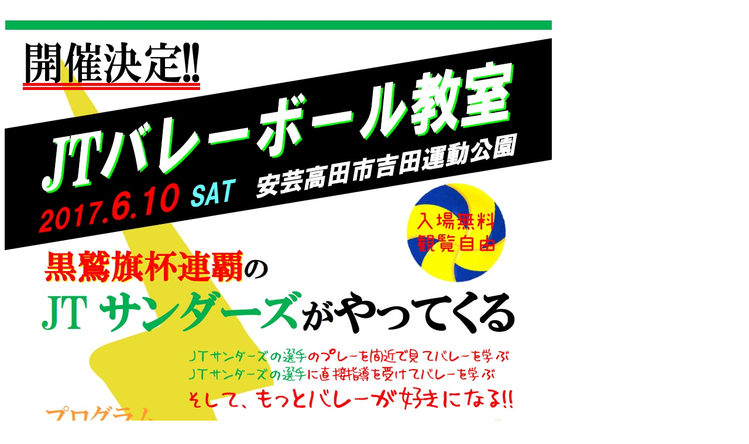

--- FILE ---
content_type: text/html
request_url: https://www.mitsuya-no-sato.com/osirase/2017nenndo/2017_05/jtbareikyousitu.html
body_size: 190
content:
<!DOCTYPE html>
<html lang="ja">
<head>
<meta charset="UTF-8">
<meta name="GENERATOR" content="JustSystems Homepage Builder Version 19.0.5.0 for Windows">
<title></title>
</head>
<body>
<p><img src="jtbarei.jpg" width="935" height="1320" border="0"></p>
</body>
</html>